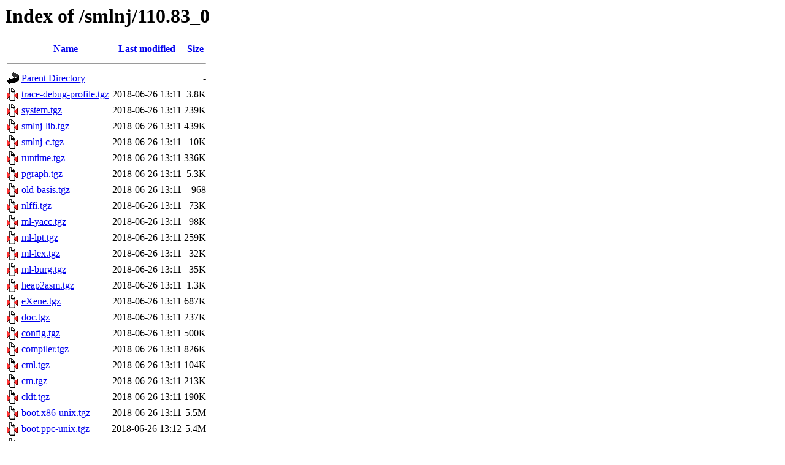

--- FILE ---
content_type: text/html;charset=UTF-8
request_url: https://kmq.jp.distfiles.macports.org/smlnj/110.83_0/?C=N;O=D
body_size: 5761
content:
<!DOCTYPE HTML PUBLIC "-//W3C//DTD HTML 3.2 Final//EN">
<html>
 <head>
  <title>Index of /smlnj/110.83_0</title>
 </head>
 <body>
<h1>Index of /smlnj/110.83_0</h1>
  <table>
   <tr><th valign="top"><img src="/icons/blank.gif" alt="[ICO]"></th><th><a href="?C=N;O=A">Name</a></th><th><a href="?C=M;O=A">Last modified</a></th><th><a href="?C=S;O=A">Size</a></th></tr>
   <tr><th colspan="4"><hr></th></tr>
<tr><td valign="top"><a href="/smlnj/"><img src="/icons/back.gif" alt="[PARENTDIR]"></a></td><td><a href="/smlnj/">Parent Directory</a></td><td>&nbsp;</td><td align="right">  - </td></tr>
<tr><td valign="top"><a href="trace-debug-profile.tgz"><img src="/icons/compressed.gif" alt="[   ]"></a></td><td><a href="trace-debug-profile.tgz">trace-debug-profile.tgz</a></td><td align="right">2018-06-26 13:11  </td><td align="right">3.8K</td></tr>
<tr><td valign="top"><a href="system.tgz"><img src="/icons/compressed.gif" alt="[   ]"></a></td><td><a href="system.tgz">system.tgz</a></td><td align="right">2018-06-26 13:11  </td><td align="right">239K</td></tr>
<tr><td valign="top"><a href="smlnj-lib.tgz"><img src="/icons/compressed.gif" alt="[   ]"></a></td><td><a href="smlnj-lib.tgz">smlnj-lib.tgz</a></td><td align="right">2018-06-26 13:11  </td><td align="right">439K</td></tr>
<tr><td valign="top"><a href="smlnj-c.tgz"><img src="/icons/compressed.gif" alt="[   ]"></a></td><td><a href="smlnj-c.tgz">smlnj-c.tgz</a></td><td align="right">2018-06-26 13:11  </td><td align="right"> 10K</td></tr>
<tr><td valign="top"><a href="runtime.tgz"><img src="/icons/compressed.gif" alt="[   ]"></a></td><td><a href="runtime.tgz">runtime.tgz</a></td><td align="right">2018-06-26 13:11  </td><td align="right">336K</td></tr>
<tr><td valign="top"><a href="pgraph.tgz"><img src="/icons/compressed.gif" alt="[   ]"></a></td><td><a href="pgraph.tgz">pgraph.tgz</a></td><td align="right">2018-06-26 13:11  </td><td align="right">5.3K</td></tr>
<tr><td valign="top"><a href="old-basis.tgz"><img src="/icons/compressed.gif" alt="[   ]"></a></td><td><a href="old-basis.tgz">old-basis.tgz</a></td><td align="right">2018-06-26 13:11  </td><td align="right">968 </td></tr>
<tr><td valign="top"><a href="nlffi.tgz"><img src="/icons/compressed.gif" alt="[   ]"></a></td><td><a href="nlffi.tgz">nlffi.tgz</a></td><td align="right">2018-06-26 13:11  </td><td align="right"> 73K</td></tr>
<tr><td valign="top"><a href="ml-yacc.tgz"><img src="/icons/compressed.gif" alt="[   ]"></a></td><td><a href="ml-yacc.tgz">ml-yacc.tgz</a></td><td align="right">2018-06-26 13:11  </td><td align="right"> 98K</td></tr>
<tr><td valign="top"><a href="ml-lpt.tgz"><img src="/icons/compressed.gif" alt="[   ]"></a></td><td><a href="ml-lpt.tgz">ml-lpt.tgz</a></td><td align="right">2018-06-26 13:11  </td><td align="right">259K</td></tr>
<tr><td valign="top"><a href="ml-lex.tgz"><img src="/icons/compressed.gif" alt="[   ]"></a></td><td><a href="ml-lex.tgz">ml-lex.tgz</a></td><td align="right">2018-06-26 13:11  </td><td align="right"> 32K</td></tr>
<tr><td valign="top"><a href="ml-burg.tgz"><img src="/icons/compressed.gif" alt="[   ]"></a></td><td><a href="ml-burg.tgz">ml-burg.tgz</a></td><td align="right">2018-06-26 13:11  </td><td align="right"> 35K</td></tr>
<tr><td valign="top"><a href="heap2asm.tgz"><img src="/icons/compressed.gif" alt="[   ]"></a></td><td><a href="heap2asm.tgz">heap2asm.tgz</a></td><td align="right">2018-06-26 13:11  </td><td align="right">1.3K</td></tr>
<tr><td valign="top"><a href="eXene.tgz"><img src="/icons/compressed.gif" alt="[   ]"></a></td><td><a href="eXene.tgz">eXene.tgz</a></td><td align="right">2018-06-26 13:11  </td><td align="right">687K</td></tr>
<tr><td valign="top"><a href="doc.tgz"><img src="/icons/compressed.gif" alt="[   ]"></a></td><td><a href="doc.tgz">doc.tgz</a></td><td align="right">2018-06-26 13:11  </td><td align="right">237K</td></tr>
<tr><td valign="top"><a href="config.tgz"><img src="/icons/compressed.gif" alt="[   ]"></a></td><td><a href="config.tgz">config.tgz</a></td><td align="right">2018-06-26 13:11  </td><td align="right">500K</td></tr>
<tr><td valign="top"><a href="compiler.tgz"><img src="/icons/compressed.gif" alt="[   ]"></a></td><td><a href="compiler.tgz">compiler.tgz</a></td><td align="right">2018-06-26 13:11  </td><td align="right">826K</td></tr>
<tr><td valign="top"><a href="cml.tgz"><img src="/icons/compressed.gif" alt="[   ]"></a></td><td><a href="cml.tgz">cml.tgz</a></td><td align="right">2018-06-26 13:11  </td><td align="right">104K</td></tr>
<tr><td valign="top"><a href="cm.tgz"><img src="/icons/compressed.gif" alt="[   ]"></a></td><td><a href="cm.tgz">cm.tgz</a></td><td align="right">2018-06-26 13:11  </td><td align="right">213K</td></tr>
<tr><td valign="top"><a href="ckit.tgz"><img src="/icons/compressed.gif" alt="[   ]"></a></td><td><a href="ckit.tgz">ckit.tgz</a></td><td align="right">2018-06-26 13:11  </td><td align="right">190K</td></tr>
<tr><td valign="top"><a href="boot.x86-unix.tgz"><img src="/icons/compressed.gif" alt="[   ]"></a></td><td><a href="boot.x86-unix.tgz">boot.x86-unix.tgz</a></td><td align="right">2018-06-26 13:11  </td><td align="right">5.5M</td></tr>
<tr><td valign="top"><a href="boot.ppc-unix.tgz"><img src="/icons/compressed.gif" alt="[   ]"></a></td><td><a href="boot.ppc-unix.tgz">boot.ppc-unix.tgz</a></td><td align="right">2018-06-26 13:12  </td><td align="right">5.4M</td></tr>
<tr><td valign="top"><a href="MLRISC.tgz"><img src="/icons/compressed.gif" alt="[   ]"></a></td><td><a href="MLRISC.tgz">MLRISC.tgz</a></td><td align="right">2018-06-26 13:11  </td><td align="right">1.4M</td></tr>
   <tr><th colspan="4"><hr></th></tr>
</table>
<address>Apache/2.4.61 (Unix) OpenSSL/3.0.13 Server at kmq.jp.distfiles.macports.org Port 443</address>
</body></html>
